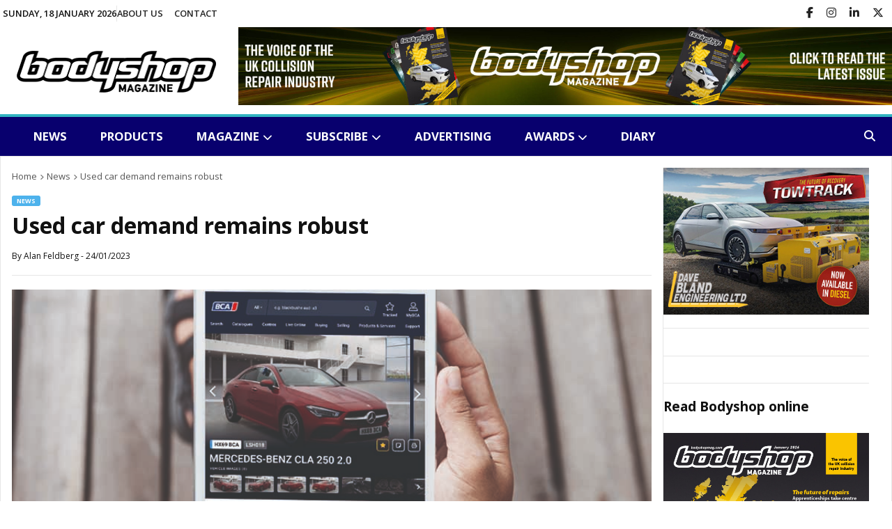

--- FILE ---
content_type: text/html; charset=UTF-8
request_url: https://www.bodyshopmag.com/2023/news/used-car-demand-remains-robust/
body_size: 16929
content:

<!DOCTYPE html>
<html dir="ltr" lang="en-GB" prefix="og: https://ogp.me/ns#">
<head>
    <meta charset="UTF-8">
    <meta http-equiv="cache-control" content="no-cache">
    <meta http-equiv="X-UA-Compatible" content="IE=edge,chrome=1">
    <meta name="viewport" content="width=device-width,initial-scale=1">
    <title>Used car demand remains robust</title>
	<style>img:is([sizes="auto" i], [sizes^="auto," i]) { contain-intrinsic-size: 3000px 1500px }</style>
	
		<!-- All in One SEO 4.9.3 - aioseo.com -->
	<meta name="description" content="Used car demand remained steady during December, although online remarketer BCA reported a definite lift in interest through the festive season as BCA. It found that values averaged £8,265 last month, down by £212 or 2.5% compared to November. Meanwhile, there continued to be particular pressure in the used EV market with some models seeing" />
	<meta name="robots" content="max-image-preview:large" />
	<meta name="author" content="Alan Feldberg"/>
	<link rel="canonical" href="https://www.bodyshopmag.com/2023/news/used-car-demand-remains-robust/" />
	<meta name="generator" content="All in One SEO (AIOSEO) 4.9.3" />
		<meta property="og:locale" content="en_GB" />
		<meta property="og:site_name" content="Bodyshop Magazine - The leading accident repair industry website" />
		<meta property="og:type" content="article" />
		<meta property="og:title" content="Used car demand remains robust" />
		<meta property="og:description" content="Used car demand remained steady during December, although online remarketer BCA reported a definite lift in interest through the festive season as BCA. It found that values averaged £8,265 last month, down by £212 or 2.5% compared to November. Meanwhile, there continued to be particular pressure in the used EV market with some models seeing" />
		<meta property="og:url" content="https://www.bodyshopmag.com/2023/news/used-car-demand-remains-robust/" />
		<meta property="og:image" content="https://www.bodyshopmag.com/wp-content/uploads/2022/10/BCA.jpg" />
		<meta property="og:image:secure_url" content="https://www.bodyshopmag.com/wp-content/uploads/2022/10/BCA.jpg" />
		<meta property="og:image:width" content="860" />
		<meta property="og:image:height" content="483" />
		<meta property="article:published_time" content="2023-01-24T09:43:09+00:00" />
		<meta property="article:modified_time" content="2023-01-23T14:44:43+00:00" />
		<meta property="article:publisher" content="https://www.facebook.com/pg/BodyshopMagazine/posts/" />
		<meta name="twitter:card" content="summary_large_image" />
		<meta name="twitter:site" content="@bodyshopmag" />
		<meta name="twitter:title" content="Used car demand remains robust" />
		<meta name="twitter:description" content="Used car demand remained steady during December, although online remarketer BCA reported a definite lift in interest through the festive season as BCA. It found that values averaged £8,265 last month, down by £212 or 2.5% compared to November. Meanwhile, there continued to be particular pressure in the used EV market with some models seeing" />
		<meta name="twitter:creator" content="@bodyshopmag" />
		<meta name="twitter:image" content="https://www.bodyshopmag.com/wp-content/uploads/2022/10/BCA.jpg" />
		<script type="application/ld+json" class="aioseo-schema">
			{"@context":"https:\/\/schema.org","@graph":[{"@type":"BlogPosting","@id":"https:\/\/www.bodyshopmag.com\/2023\/news\/used-car-demand-remains-robust\/#blogposting","name":"Used car demand remains robust","headline":"Used car demand remains robust","author":{"@id":"https:\/\/www.bodyshopmag.com\/author\/alan-feldberg\/#author"},"publisher":{"@id":"https:\/\/www.bodyshopmag.com\/#organization"},"image":{"@type":"ImageObject","url":"https:\/\/www.bodyshopmag.com\/wp-content\/uploads\/2022\/10\/BCA.jpg","width":860,"height":483},"datePublished":"2023-01-24T09:43:09+00:00","dateModified":"2023-01-23T14:44:43+00:00","inLanguage":"en-GB","mainEntityOfPage":{"@id":"https:\/\/www.bodyshopmag.com\/2023\/news\/used-car-demand-remains-robust\/#webpage"},"isPartOf":{"@id":"https:\/\/www.bodyshopmag.com\/2023\/news\/used-car-demand-remains-robust\/#webpage"},"articleSection":"News, BCA, car prices, EVs, online sales, used cars"},{"@type":"BreadcrumbList","@id":"https:\/\/www.bodyshopmag.com\/2023\/news\/used-car-demand-remains-robust\/#breadcrumblist","itemListElement":[{"@type":"ListItem","@id":"https:\/\/www.bodyshopmag.com#listItem","position":1,"name":"Home","item":"https:\/\/www.bodyshopmag.com","nextItem":{"@type":"ListItem","@id":"https:\/\/www.bodyshopmag.com\/category\/news\/#listItem","name":"News"}},{"@type":"ListItem","@id":"https:\/\/www.bodyshopmag.com\/category\/news\/#listItem","position":2,"name":"News","item":"https:\/\/www.bodyshopmag.com\/category\/news\/","nextItem":{"@type":"ListItem","@id":"https:\/\/www.bodyshopmag.com\/2023\/news\/used-car-demand-remains-robust\/#listItem","name":"Used car demand remains robust"},"previousItem":{"@type":"ListItem","@id":"https:\/\/www.bodyshopmag.com#listItem","name":"Home"}},{"@type":"ListItem","@id":"https:\/\/www.bodyshopmag.com\/2023\/news\/used-car-demand-remains-robust\/#listItem","position":3,"name":"Used car demand remains robust","previousItem":{"@type":"ListItem","@id":"https:\/\/www.bodyshopmag.com\/category\/news\/#listItem","name":"News"}}]},{"@type":"Organization","@id":"https:\/\/www.bodyshopmag.com\/#organization","name":"Bodyshop Magazine","description":"The leading accident repair industry website","url":"https:\/\/www.bodyshopmag.com\/","telephone":"+441296642800","logo":{"@type":"ImageObject","url":"https:\/\/www.bodyshopmag.com\/wp-content\/uploads\/2022\/04\/bodyshop-schema-logo-01.png","@id":"https:\/\/www.bodyshopmag.com\/2023\/news\/used-car-demand-remains-robust\/#organizationLogo","width":798,"height":273},"image":{"@id":"https:\/\/www.bodyshopmag.com\/2023\/news\/used-car-demand-remains-robust\/#organizationLogo"},"sameAs":["https:\/\/www.facebook.com\/pg\/BodyshopMagazine\/posts\/","https:\/\/twitter.com\/bodyshopmag","https:\/\/www.instagram.com\/bodyshopmag\/","https:\/\/www.youtube.com\/channel\/UC-UX3BTPoc-ZYkdFazuyNSg","https:\/\/www.linkedin.com\/company\/bodyshopmag\/"]},{"@type":"Person","@id":"https:\/\/www.bodyshopmag.com\/author\/alan-feldberg\/#author","url":"https:\/\/www.bodyshopmag.com\/author\/alan-feldberg\/","name":"Alan Feldberg","image":{"@type":"ImageObject","@id":"https:\/\/www.bodyshopmag.com\/2023\/news\/used-car-demand-remains-robust\/#authorImage","url":"https:\/\/secure.gravatar.com\/avatar\/2067f4033c23a57543ad9e95805596787703f3050b4ad0b65854fab3438a1a16?s=96&d=mm&r=g","width":96,"height":96,"caption":"Alan Feldberg"}},{"@type":"WebPage","@id":"https:\/\/www.bodyshopmag.com\/2023\/news\/used-car-demand-remains-robust\/#webpage","url":"https:\/\/www.bodyshopmag.com\/2023\/news\/used-car-demand-remains-robust\/","name":"Used car demand remains robust","description":"Used car demand remained steady during December, although online remarketer BCA reported a definite lift in interest through the festive season as BCA. It found that values averaged \u00a38,265 last month, down by \u00a3212 or 2.5% compared to November. Meanwhile, there continued to be particular pressure in the used EV market with some models seeing","inLanguage":"en-GB","isPartOf":{"@id":"https:\/\/www.bodyshopmag.com\/#website"},"breadcrumb":{"@id":"https:\/\/www.bodyshopmag.com\/2023\/news\/used-car-demand-remains-robust\/#breadcrumblist"},"author":{"@id":"https:\/\/www.bodyshopmag.com\/author\/alan-feldberg\/#author"},"creator":{"@id":"https:\/\/www.bodyshopmag.com\/author\/alan-feldberg\/#author"},"image":{"@type":"ImageObject","url":"https:\/\/www.bodyshopmag.com\/wp-content\/uploads\/2022\/10\/BCA.jpg","@id":"https:\/\/www.bodyshopmag.com\/2023\/news\/used-car-demand-remains-robust\/#mainImage","width":860,"height":483},"primaryImageOfPage":{"@id":"https:\/\/www.bodyshopmag.com\/2023\/news\/used-car-demand-remains-robust\/#mainImage"},"datePublished":"2023-01-24T09:43:09+00:00","dateModified":"2023-01-23T14:44:43+00:00"},{"@type":"WebSite","@id":"https:\/\/www.bodyshopmag.com\/#website","url":"https:\/\/www.bodyshopmag.com\/","name":"Bodyshop Magazine","description":"The leading accident repair industry website","inLanguage":"en-GB","publisher":{"@id":"https:\/\/www.bodyshopmag.com\/#organization"}}]}
		</script>
		<!-- All in One SEO -->

<link rel='dns-prefetch' href='//static.addtoany.com' />
<link rel="alternate" type="application/rss+xml" title="Bodyshop Magazine &raquo; Feed" href="https://www.bodyshopmag.com/feed/" />
<link rel="alternate" type="application/rss+xml" title="Bodyshop Magazine &raquo; Comments Feed" href="https://www.bodyshopmag.com/comments/feed/" />
<link rel="alternate" type="text/calendar" title="Bodyshop Magazine &raquo; iCal Feed" href="https://www.bodyshopmag.com/events-diary/?ical=1" />
<script type="text/javascript">
/* <![CDATA[ */
window._wpemojiSettings = {"baseUrl":"https:\/\/s.w.org\/images\/core\/emoji\/16.0.1\/72x72\/","ext":".png","svgUrl":"https:\/\/s.w.org\/images\/core\/emoji\/16.0.1\/svg\/","svgExt":".svg","source":{"concatemoji":"https:\/\/www.bodyshopmag.com\/wp-includes\/js\/wp-emoji-release.min.js?ver=6.8.3"}};
/*! This file is auto-generated */
!function(s,n){var o,i,e;function c(e){try{var t={supportTests:e,timestamp:(new Date).valueOf()};sessionStorage.setItem(o,JSON.stringify(t))}catch(e){}}function p(e,t,n){e.clearRect(0,0,e.canvas.width,e.canvas.height),e.fillText(t,0,0);var t=new Uint32Array(e.getImageData(0,0,e.canvas.width,e.canvas.height).data),a=(e.clearRect(0,0,e.canvas.width,e.canvas.height),e.fillText(n,0,0),new Uint32Array(e.getImageData(0,0,e.canvas.width,e.canvas.height).data));return t.every(function(e,t){return e===a[t]})}function u(e,t){e.clearRect(0,0,e.canvas.width,e.canvas.height),e.fillText(t,0,0);for(var n=e.getImageData(16,16,1,1),a=0;a<n.data.length;a++)if(0!==n.data[a])return!1;return!0}function f(e,t,n,a){switch(t){case"flag":return n(e,"\ud83c\udff3\ufe0f\u200d\u26a7\ufe0f","\ud83c\udff3\ufe0f\u200b\u26a7\ufe0f")?!1:!n(e,"\ud83c\udde8\ud83c\uddf6","\ud83c\udde8\u200b\ud83c\uddf6")&&!n(e,"\ud83c\udff4\udb40\udc67\udb40\udc62\udb40\udc65\udb40\udc6e\udb40\udc67\udb40\udc7f","\ud83c\udff4\u200b\udb40\udc67\u200b\udb40\udc62\u200b\udb40\udc65\u200b\udb40\udc6e\u200b\udb40\udc67\u200b\udb40\udc7f");case"emoji":return!a(e,"\ud83e\udedf")}return!1}function g(e,t,n,a){var r="undefined"!=typeof WorkerGlobalScope&&self instanceof WorkerGlobalScope?new OffscreenCanvas(300,150):s.createElement("canvas"),o=r.getContext("2d",{willReadFrequently:!0}),i=(o.textBaseline="top",o.font="600 32px Arial",{});return e.forEach(function(e){i[e]=t(o,e,n,a)}),i}function t(e){var t=s.createElement("script");t.src=e,t.defer=!0,s.head.appendChild(t)}"undefined"!=typeof Promise&&(o="wpEmojiSettingsSupports",i=["flag","emoji"],n.supports={everything:!0,everythingExceptFlag:!0},e=new Promise(function(e){s.addEventListener("DOMContentLoaded",e,{once:!0})}),new Promise(function(t){var n=function(){try{var e=JSON.parse(sessionStorage.getItem(o));if("object"==typeof e&&"number"==typeof e.timestamp&&(new Date).valueOf()<e.timestamp+604800&&"object"==typeof e.supportTests)return e.supportTests}catch(e){}return null}();if(!n){if("undefined"!=typeof Worker&&"undefined"!=typeof OffscreenCanvas&&"undefined"!=typeof URL&&URL.createObjectURL&&"undefined"!=typeof Blob)try{var e="postMessage("+g.toString()+"("+[JSON.stringify(i),f.toString(),p.toString(),u.toString()].join(",")+"));",a=new Blob([e],{type:"text/javascript"}),r=new Worker(URL.createObjectURL(a),{name:"wpTestEmojiSupports"});return void(r.onmessage=function(e){c(n=e.data),r.terminate(),t(n)})}catch(e){}c(n=g(i,f,p,u))}t(n)}).then(function(e){for(var t in e)n.supports[t]=e[t],n.supports.everything=n.supports.everything&&n.supports[t],"flag"!==t&&(n.supports.everythingExceptFlag=n.supports.everythingExceptFlag&&n.supports[t]);n.supports.everythingExceptFlag=n.supports.everythingExceptFlag&&!n.supports.flag,n.DOMReady=!1,n.readyCallback=function(){n.DOMReady=!0}}).then(function(){return e}).then(function(){var e;n.supports.everything||(n.readyCallback(),(e=n.source||{}).concatemoji?t(e.concatemoji):e.wpemoji&&e.twemoji&&(t(e.twemoji),t(e.wpemoji)))}))}((window,document),window._wpemojiSettings);
/* ]]> */
</script>
<style id='wp-emoji-styles-inline-css' type='text/css'>

	img.wp-smiley, img.emoji {
		display: inline !important;
		border: none !important;
		box-shadow: none !important;
		height: 1em !important;
		width: 1em !important;
		margin: 0 0.07em !important;
		vertical-align: -0.1em !important;
		background: none !important;
		padding: 0 !important;
	}
</style>
<link rel='stylesheet' id='wp-block-library-css' href='https://www.bodyshopmag.com/wp-includes/css/dist/block-library/style.min.css?ver=6.8.3' type='text/css' media='all' />
<style id='classic-theme-styles-inline-css' type='text/css'>
/*! This file is auto-generated */
.wp-block-button__link{color:#fff;background-color:#32373c;border-radius:9999px;box-shadow:none;text-decoration:none;padding:calc(.667em + 2px) calc(1.333em + 2px);font-size:1.125em}.wp-block-file__button{background:#32373c;color:#fff;text-decoration:none}
</style>
<link rel='stylesheet' id='aioseo/css/src/vue/standalone/blocks/table-of-contents/global.scss-css' href='https://www.bodyshopmag.com/wp-content/plugins/all-in-one-seo-pack/dist/Lite/assets/css/table-of-contents/global.e90f6d47.css?ver=4.9.3' type='text/css' media='all' />
<style id='global-styles-inline-css' type='text/css'>
:root{--wp--preset--aspect-ratio--square: 1;--wp--preset--aspect-ratio--4-3: 4/3;--wp--preset--aspect-ratio--3-4: 3/4;--wp--preset--aspect-ratio--3-2: 3/2;--wp--preset--aspect-ratio--2-3: 2/3;--wp--preset--aspect-ratio--16-9: 16/9;--wp--preset--aspect-ratio--9-16: 9/16;--wp--preset--color--black: #000000;--wp--preset--color--cyan-bluish-gray: #abb8c3;--wp--preset--color--white: #ffffff;--wp--preset--color--pale-pink: #f78da7;--wp--preset--color--vivid-red: #cf2e2e;--wp--preset--color--luminous-vivid-orange: #ff6900;--wp--preset--color--luminous-vivid-amber: #fcb900;--wp--preset--color--light-green-cyan: #7bdcb5;--wp--preset--color--vivid-green-cyan: #00d084;--wp--preset--color--pale-cyan-blue: #8ed1fc;--wp--preset--color--vivid-cyan-blue: #0693e3;--wp--preset--color--vivid-purple: #9b51e0;--wp--preset--gradient--vivid-cyan-blue-to-vivid-purple: linear-gradient(135deg,rgba(6,147,227,1) 0%,rgb(155,81,224) 100%);--wp--preset--gradient--light-green-cyan-to-vivid-green-cyan: linear-gradient(135deg,rgb(122,220,180) 0%,rgb(0,208,130) 100%);--wp--preset--gradient--luminous-vivid-amber-to-luminous-vivid-orange: linear-gradient(135deg,rgba(252,185,0,1) 0%,rgba(255,105,0,1) 100%);--wp--preset--gradient--luminous-vivid-orange-to-vivid-red: linear-gradient(135deg,rgba(255,105,0,1) 0%,rgb(207,46,46) 100%);--wp--preset--gradient--very-light-gray-to-cyan-bluish-gray: linear-gradient(135deg,rgb(238,238,238) 0%,rgb(169,184,195) 100%);--wp--preset--gradient--cool-to-warm-spectrum: linear-gradient(135deg,rgb(74,234,220) 0%,rgb(151,120,209) 20%,rgb(207,42,186) 40%,rgb(238,44,130) 60%,rgb(251,105,98) 80%,rgb(254,248,76) 100%);--wp--preset--gradient--blush-light-purple: linear-gradient(135deg,rgb(255,206,236) 0%,rgb(152,150,240) 100%);--wp--preset--gradient--blush-bordeaux: linear-gradient(135deg,rgb(254,205,165) 0%,rgb(254,45,45) 50%,rgb(107,0,62) 100%);--wp--preset--gradient--luminous-dusk: linear-gradient(135deg,rgb(255,203,112) 0%,rgb(199,81,192) 50%,rgb(65,88,208) 100%);--wp--preset--gradient--pale-ocean: linear-gradient(135deg,rgb(255,245,203) 0%,rgb(182,227,212) 50%,rgb(51,167,181) 100%);--wp--preset--gradient--electric-grass: linear-gradient(135deg,rgb(202,248,128) 0%,rgb(113,206,126) 100%);--wp--preset--gradient--midnight: linear-gradient(135deg,rgb(2,3,129) 0%,rgb(40,116,252) 100%);--wp--preset--font-size--small: 13px;--wp--preset--font-size--medium: 20px;--wp--preset--font-size--large: 36px;--wp--preset--font-size--x-large: 42px;--wp--preset--spacing--20: 0.44rem;--wp--preset--spacing--30: 0.67rem;--wp--preset--spacing--40: 1rem;--wp--preset--spacing--50: 1.5rem;--wp--preset--spacing--60: 2.25rem;--wp--preset--spacing--70: 3.38rem;--wp--preset--spacing--80: 5.06rem;--wp--preset--shadow--natural: 6px 6px 9px rgba(0, 0, 0, 0.2);--wp--preset--shadow--deep: 12px 12px 50px rgba(0, 0, 0, 0.4);--wp--preset--shadow--sharp: 6px 6px 0px rgba(0, 0, 0, 0.2);--wp--preset--shadow--outlined: 6px 6px 0px -3px rgba(255, 255, 255, 1), 6px 6px rgba(0, 0, 0, 1);--wp--preset--shadow--crisp: 6px 6px 0px rgba(0, 0, 0, 1);}:where(.is-layout-flex){gap: 0.5em;}:where(.is-layout-grid){gap: 0.5em;}body .is-layout-flex{display: flex;}.is-layout-flex{flex-wrap: wrap;align-items: center;}.is-layout-flex > :is(*, div){margin: 0;}body .is-layout-grid{display: grid;}.is-layout-grid > :is(*, div){margin: 0;}:where(.wp-block-columns.is-layout-flex){gap: 2em;}:where(.wp-block-columns.is-layout-grid){gap: 2em;}:where(.wp-block-post-template.is-layout-flex){gap: 1.25em;}:where(.wp-block-post-template.is-layout-grid){gap: 1.25em;}.has-black-color{color: var(--wp--preset--color--black) !important;}.has-cyan-bluish-gray-color{color: var(--wp--preset--color--cyan-bluish-gray) !important;}.has-white-color{color: var(--wp--preset--color--white) !important;}.has-pale-pink-color{color: var(--wp--preset--color--pale-pink) !important;}.has-vivid-red-color{color: var(--wp--preset--color--vivid-red) !important;}.has-luminous-vivid-orange-color{color: var(--wp--preset--color--luminous-vivid-orange) !important;}.has-luminous-vivid-amber-color{color: var(--wp--preset--color--luminous-vivid-amber) !important;}.has-light-green-cyan-color{color: var(--wp--preset--color--light-green-cyan) !important;}.has-vivid-green-cyan-color{color: var(--wp--preset--color--vivid-green-cyan) !important;}.has-pale-cyan-blue-color{color: var(--wp--preset--color--pale-cyan-blue) !important;}.has-vivid-cyan-blue-color{color: var(--wp--preset--color--vivid-cyan-blue) !important;}.has-vivid-purple-color{color: var(--wp--preset--color--vivid-purple) !important;}.has-black-background-color{background-color: var(--wp--preset--color--black) !important;}.has-cyan-bluish-gray-background-color{background-color: var(--wp--preset--color--cyan-bluish-gray) !important;}.has-white-background-color{background-color: var(--wp--preset--color--white) !important;}.has-pale-pink-background-color{background-color: var(--wp--preset--color--pale-pink) !important;}.has-vivid-red-background-color{background-color: var(--wp--preset--color--vivid-red) !important;}.has-luminous-vivid-orange-background-color{background-color: var(--wp--preset--color--luminous-vivid-orange) !important;}.has-luminous-vivid-amber-background-color{background-color: var(--wp--preset--color--luminous-vivid-amber) !important;}.has-light-green-cyan-background-color{background-color: var(--wp--preset--color--light-green-cyan) !important;}.has-vivid-green-cyan-background-color{background-color: var(--wp--preset--color--vivid-green-cyan) !important;}.has-pale-cyan-blue-background-color{background-color: var(--wp--preset--color--pale-cyan-blue) !important;}.has-vivid-cyan-blue-background-color{background-color: var(--wp--preset--color--vivid-cyan-blue) !important;}.has-vivid-purple-background-color{background-color: var(--wp--preset--color--vivid-purple) !important;}.has-black-border-color{border-color: var(--wp--preset--color--black) !important;}.has-cyan-bluish-gray-border-color{border-color: var(--wp--preset--color--cyan-bluish-gray) !important;}.has-white-border-color{border-color: var(--wp--preset--color--white) !important;}.has-pale-pink-border-color{border-color: var(--wp--preset--color--pale-pink) !important;}.has-vivid-red-border-color{border-color: var(--wp--preset--color--vivid-red) !important;}.has-luminous-vivid-orange-border-color{border-color: var(--wp--preset--color--luminous-vivid-orange) !important;}.has-luminous-vivid-amber-border-color{border-color: var(--wp--preset--color--luminous-vivid-amber) !important;}.has-light-green-cyan-border-color{border-color: var(--wp--preset--color--light-green-cyan) !important;}.has-vivid-green-cyan-border-color{border-color: var(--wp--preset--color--vivid-green-cyan) !important;}.has-pale-cyan-blue-border-color{border-color: var(--wp--preset--color--pale-cyan-blue) !important;}.has-vivid-cyan-blue-border-color{border-color: var(--wp--preset--color--vivid-cyan-blue) !important;}.has-vivid-purple-border-color{border-color: var(--wp--preset--color--vivid-purple) !important;}.has-vivid-cyan-blue-to-vivid-purple-gradient-background{background: var(--wp--preset--gradient--vivid-cyan-blue-to-vivid-purple) !important;}.has-light-green-cyan-to-vivid-green-cyan-gradient-background{background: var(--wp--preset--gradient--light-green-cyan-to-vivid-green-cyan) !important;}.has-luminous-vivid-amber-to-luminous-vivid-orange-gradient-background{background: var(--wp--preset--gradient--luminous-vivid-amber-to-luminous-vivid-orange) !important;}.has-luminous-vivid-orange-to-vivid-red-gradient-background{background: var(--wp--preset--gradient--luminous-vivid-orange-to-vivid-red) !important;}.has-very-light-gray-to-cyan-bluish-gray-gradient-background{background: var(--wp--preset--gradient--very-light-gray-to-cyan-bluish-gray) !important;}.has-cool-to-warm-spectrum-gradient-background{background: var(--wp--preset--gradient--cool-to-warm-spectrum) !important;}.has-blush-light-purple-gradient-background{background: var(--wp--preset--gradient--blush-light-purple) !important;}.has-blush-bordeaux-gradient-background{background: var(--wp--preset--gradient--blush-bordeaux) !important;}.has-luminous-dusk-gradient-background{background: var(--wp--preset--gradient--luminous-dusk) !important;}.has-pale-ocean-gradient-background{background: var(--wp--preset--gradient--pale-ocean) !important;}.has-electric-grass-gradient-background{background: var(--wp--preset--gradient--electric-grass) !important;}.has-midnight-gradient-background{background: var(--wp--preset--gradient--midnight) !important;}.has-small-font-size{font-size: var(--wp--preset--font-size--small) !important;}.has-medium-font-size{font-size: var(--wp--preset--font-size--medium) !important;}.has-large-font-size{font-size: var(--wp--preset--font-size--large) !important;}.has-x-large-font-size{font-size: var(--wp--preset--font-size--x-large) !important;}
:where(.wp-block-post-template.is-layout-flex){gap: 1.25em;}:where(.wp-block-post-template.is-layout-grid){gap: 1.25em;}
:where(.wp-block-columns.is-layout-flex){gap: 2em;}:where(.wp-block-columns.is-layout-grid){gap: 2em;}
:root :where(.wp-block-pullquote){font-size: 1.5em;line-height: 1.6;}
</style>
<link rel='stylesheet' id='wpos-slick-style-css' href='https://www.bodyshopmag.com/wp-content/plugins/wp-responsive-recent-post-slider/assets/css/slick.css?ver=9.2.5.1' type='text/css' media='all' />
<link rel='stylesheet' id='wppsac-public-style-css' href='https://www.bodyshopmag.com/wp-content/plugins/wp-responsive-recent-post-slider/assets/css/recent-post-style.css?ver=9.2.5.1' type='text/css' media='all' />
<link rel='stylesheet' id='style-css' href='https://www.bodyshopmag.com/wp-content/themes/paper/style.css?ver=522956769' type='text/css' media='all' />
<link rel='stylesheet' id='addtoany-css' href='https://www.bodyshopmag.com/wp-content/plugins/add-to-any/addtoany.min.css?ver=1.16' type='text/css' media='all' />
<script type="text/javascript" src="https://www.bodyshopmag.com/wp-includes/js/jquery/jquery.min.js?ver=3.7.1" id="jquery-core-js"></script>
<script type="text/javascript" src="https://www.bodyshopmag.com/wp-includes/js/jquery/jquery-migrate.min.js?ver=3.4.1" id="jquery-migrate-js"></script>
<script type="text/javascript" id="stripe_nfpluginsettings-js-extra">
/* <![CDATA[ */
var stripe_nfpluginsettings = {"clearLogRestUrl":"https:\/\/www.bodyshopmag.com\/wp-json\/ninja-forms-stripe\/v1\/debug-log\/delete-all","clearLogButtonId":"stripe_clear_debug_logger","downloadLogRestUrl":"https:\/\/www.bodyshopmag.com\/wp-json\/ninja-forms-stripe\/v1\/debug-log\/get-all","downloadLogButtonId":"stripe_download_debug_logger","_wpnonce":"db7f3ef45d"};
/* ]]> */
</script>
<script type="text/javascript" src="https://www.bodyshopmag.com/wp-content/plugins/ninja-forms-stripe/assets/js/nfpluginsettings.js?ver=3.2.8" id="stripe_nfpluginsettings-js"></script>
<script type="text/javascript" id="addtoany-core-js-before">
/* <![CDATA[ */
window.a2a_config=window.a2a_config||{};a2a_config.callbacks=[];a2a_config.overlays=[];a2a_config.templates={};a2a_localize = {
	Share: "Share",
	Save: "Save",
	Subscribe: "Subscribe",
	Email: "Email",
	Bookmark: "Bookmark",
	ShowAll: "Show All",
	ShowLess: "Show less",
	FindServices: "Find service(s)",
	FindAnyServiceToAddTo: "Instantly find any service to add to",
	PoweredBy: "Powered by",
	ShareViaEmail: "Share via email",
	SubscribeViaEmail: "Subscribe via email",
	BookmarkInYourBrowser: "Bookmark in your browser",
	BookmarkInstructions: "Press Ctrl+D or \u2318+D to bookmark this page",
	AddToYourFavorites: "Add to your favourites",
	SendFromWebOrProgram: "Send from any email address or email program",
	EmailProgram: "Email program",
	More: "More&#8230;",
	ThanksForSharing: "Thanks for sharing!",
	ThanksForFollowing: "Thanks for following!"
};
/* ]]> */
</script>
<script type="text/javascript" defer src="https://static.addtoany.com/menu/page.js" id="addtoany-core-js"></script>
<script type="text/javascript" defer src="https://www.bodyshopmag.com/wp-content/plugins/add-to-any/addtoany.min.js?ver=1.1" id="addtoany-jquery-js"></script>
<script type="text/javascript" src="https://www.bodyshopmag.com/wp-content/themes/paper/js/site.js?ver=1137175382" id="script-js-js"></script>
<script></script><link rel="https://api.w.org/" href="https://www.bodyshopmag.com/wp-json/" /><link rel="alternate" title="JSON" type="application/json" href="https://www.bodyshopmag.com/wp-json/wp/v2/posts/41910" /><link rel="EditURI" type="application/rsd+xml" title="RSD" href="https://www.bodyshopmag.com/xmlrpc.php?rsd" />
<meta name="generator" content="WordPress 6.8.3" />
<link rel='shortlink' href='https://www.bodyshopmag.com/?p=41910' />
<link rel="alternate" title="oEmbed (JSON)" type="application/json+oembed" href="https://www.bodyshopmag.com/wp-json/oembed/1.0/embed?url=https%3A%2F%2Fwww.bodyshopmag.com%2F2023%2Fnews%2Fused-car-demand-remains-robust%2F" />
<link rel="alternate" title="oEmbed (XML)" type="text/xml+oembed" href="https://www.bodyshopmag.com/wp-json/oembed/1.0/embed?url=https%3A%2F%2Fwww.bodyshopmag.com%2F2023%2Fnews%2Fused-car-demand-remains-robust%2F&#038;format=xml" />

<!-- This site is using AdRotate v5.17.2 to display their advertisements - https://ajdg.solutions/ -->
<!-- AdRotate CSS -->
<style type="text/css" media="screen">
	.g { margin:0px; padding:0px; overflow:hidden; line-height:1; zoom:1; }
	.g img { height:auto; }
	.g-col { position:relative; float:left; }
	.g-col:first-child { margin-left: 0; }
	.g-col:last-child { margin-right: 0; }
	.g-1 { margin:0px 0px 0px 0px;width:100%; max-width:313px; height:100%; max-height:129px; }
	.g-2 { margin:0px 0px 0px 0px;width:100%; max-width:313px; height:100%; max-height:129px; }
	.g-4 { margin:0px 0px 0px 0px;width:100%; max-width:313px; height:100%; max-height:129px; }
	.g-5 { margin:0px 0px 0px 0px;width:100%; max-width:313px; height:100%; max-height:129px; }
	.g-6 { margin:0px 0px 0px 0px;width:100%; max-width:313px; height:100%; max-height:129px; }
	.g-7 { margin:0px 0px 0px 0px;width:100%; max-width:313px; height:100%; max-height:129px; }
	.g-8 { min-width:0px; max-width:3000px; }
	.b-8 { margin:0px 0px 0px 0px; }
	.g-9 { margin:0px 0px 0px 0px;width:100%; max-width:313px; height:100%; max-height:125px; }
	.g-10 { margin:0px 0px 0px 0px;width:100%; max-width:313px; height:100%; max-height:125px; }
	.g-11 { margin:0px;  width:100%; max-width:313px; height:100%; max-height:313px; }
	.g-12 { margin:0px;  width:100%; max-width:1230px; height:100%; max-height:292px; }
	.g-20 { margin:0px;  width:100%; max-width:950px; height:100%; max-height:117px; }
	.g-21 { margin:0px;  width:100%; max-width:917px; height:100%; max-height:112px; }
	.g-22 { margin:0px;  width:100%; max-width:917px; height:100%; max-height:112px; }
	.g-23 { margin:0px;  width:100%; max-width:917px; height:100%; max-height:112px; }
	.g-24 { margin:0px;  width:100%; max-width:950px; height:100%; max-height:117px; }
	.g-25 { margin:0px;  width:100%; max-width:950px; height:100%; max-height:117px; }
	.g-26 { margin:0px;  width:100%; max-width:917px; height:100%; max-height:112px; }
	.g-27 { margin:0px;  width:100%; max-width:917px; height:100%; max-height:112px; }
	.g-28 { margin:0px;  width:100%; max-width:917px; height:100%; max-height:112px; }
	.g-29 { margin:0px;  width:100%; max-width:917px; height:100%; max-height:117px; }
	.g-30 { margin:0px;  width:100%; max-width:300px; height:100%; max-height:250px; }
	.g-31 { margin:0px;  width:100%; max-width:300px; height:100%; max-height:250px; }
	.g-32 { margin:0px;  width:100%; max-width:300px; height:100%; max-height:250px; }
	.g-33 { margin:0px;  width:100%; max-width:300px; height:100%; max-height:250px; }
	.g-34 { margin:0px;  width:100%; max-width:300px; height:100%; max-height:250px; }
	@media only screen and (max-width: 480px) {
		.g-col, .g-dyn, .g-single { width:100%; margin-left:0; margin-right:0; }
	}
</style>
<!-- /AdRotate CSS -->

<meta name="tec-api-version" content="v1"><meta name="tec-api-origin" content="https://www.bodyshopmag.com"><link rel="alternate" href="https://www.bodyshopmag.com/wp-json/tribe/events/v1/" /><meta name="generator" content="Powered by WPBakery Page Builder - drag and drop page builder for WordPress."/>
<link rel="icon" href="https://www.bodyshopmag.com/wp-content/uploads/2025/04/cropped-1743781571114-32x32.png" sizes="32x32" />
<link rel="icon" href="https://www.bodyshopmag.com/wp-content/uploads/2025/04/cropped-1743781571114-192x192.png" sizes="192x192" />
<link rel="apple-touch-icon" href="https://www.bodyshopmag.com/wp-content/uploads/2025/04/cropped-1743781571114-180x180.png" />
<meta name="msapplication-TileImage" content="https://www.bodyshopmag.com/wp-content/uploads/2025/04/cropped-1743781571114-270x270.png" />
		<style type="text/css" id="wp-custom-css">
			.tribe-common--breakpoint-medium.tribe-common .tribe-common-l-container, .tribe-common .tribe-common-l-container {
    padding-left: 0;
    padding-right: 0;
	  padding-top: 0;
}

.widget-area img {height:auto;}

.single .news-content a, .page .news-content a, .page .page-content .wpb_wrapper p a, .page-content a {color: #1ec8d5!important;}		</style>
		<noscript><style> .wpb_animate_when_almost_visible { opacity: 1; }</style></noscript>    <link rel="preconnect" href="https://fonts.googleapis.com">
    <link rel="preconnect" href="https://fonts.gstatic.com" crossorigin>
    <link href="https://fonts.googleapis.com/css2?family=Open+Sans:wght@300..800&display=swap" rel="stylesheet">
    <link rel="stylesheet" href="https://cdnjs.cloudflare.com/ajax/libs/font-awesome/6.5.1/css/all.min.css" integrity="sha512-DTOQO9RWCH3ppGqcWaEA1BIZOC6xxalwEsw9c2QQeAIftl+Vegovlnee1c9QX4TctnWMn13TZye+giMm8e2LwA==" crossorigin="anonymous" referrerpolicy="no-referrer" />
    <link href="https://www.bodyshopmag.com/wp-content/themes/paper/images/favicon.png" rel="shortcut icon">
    <link href="https://www.bodyshopmag.com/wp-content/uploads/2015/10/cropped-bodyshop-b.png" rel="shortcut icon">
    <script src="https://code.jquery.com/jquery-3.6.0.min.js" integrity="sha256-/xUj+3OJU5yExlq6GSYGSHk7tPXikynS7ogEvDej/m4=" crossorigin="anonymous"></script>
    <script src="https://code.jquery.com/jquery-migrate-3.3.2.min.js" integrity="sha256-Ap4KLoCf1rXb52q+i3p0k2vjBsmownyBTE1EqlRiMwA=" crossorigin="anonymous"></script>

<!-- Google tag (gtag.js) -->
<script async src="https://www.googletagmanager.com/gtag/js?id=G-470F1N5YP4"></script>
<script>
  window.dataLayer = window.dataLayer || [];
  function gtag(){dataLayer.push(arguments);}
  gtag('js', new Date());
  gtag('config', 'G-470F1N5YP4');
</script>

</head>
<body class="wp-singular post-template-default single single-post postid-41910 single-format-standard wp-embed-responsive wp-theme-paper tribe-no-js page-template-paper wpb-js-composer js-comp-ver-8.5 vc_responsive">

<div id="site" class="site">

    <div class="top-bar">
        <div class="inner">

            <div class="top-date">
                Sunday, 18 January 2026            </div>

            <div class="top-divider"></div>

            <div class="top-menu">
                <ul id="menu-top-menu" class="menu"><li id="menu-item-48142" class="menu-item menu-item-type-post_type menu-item-object-page menu-item-48142"><a href="https://www.bodyshopmag.com/bodyshop-magazine/">About us</a></li>
<li id="menu-item-48141" class="menu-item menu-item-type-post_type menu-item-object-page menu-item-48141"><a href="https://www.bodyshopmag.com/contact/">Contact</a></li>
</ul>            </div>

            <div class="top-social">
                <ul>
                    <li class="facebook"><a href="https://www.facebook.com/BodyshopMagazine/" title="Follow us on Facebook" target="_blank"><i class="fab fa-facebook-f"></i></a></li>
                    <li class="instagram"><a href="https://www.instagram.com/bodyshopmag/" title="Follow us on Instagram" target="_blank"><i class="fab fa-instagram"></i></a></li>
                    <li class="linkedin"><a href="https://www.linkedin.com/company/bodyshopmag/" title="Follow us on Linkedin" target="_blank"><i class="fab fa-linkedin-in"></i></a></li>
                    <li class="twitter"><a href="https://www.twitter.com/bodyshopmag/" title="Follow us on X" target="_blank"><i class="fab fa-x-twitter"></i></a></li>
                </ul>
            </div>

        </div>
    </div>

    <header id="masthead" class="site-header" role="banner">

        <div class="inner">

            <div class="header-main">
                <div class="site-branding">
                    <div class="site-logo">
                        <a class="logo-link" href="https://www.bodyshopmag.com/" rel="home"><img src="/wp-content/uploads/2024/02/bodyshop-logo-b-290x60-1.png" alt="Bodyshop Magazine" class="logo-img" /></a>
                    </div>
                </div>

                <div class="header-ad">
                    <div class="g g-24"><div class="g-dyn a-237 c-1"><a class="gofollow" data-track="MjM3LDI0LDE4MA==" href="http://edition.pagesuite-professional.co.uk/Launch.aspx?PBID=c01d81ba-a347-4f0a-9ff5-dacfc925f189" target="_blank"><img src="https://www.bodyshopmag.com/wp-content/uploads/2026/01/BSM_Banner_December_25_WEBSITE.jpg" /></a></div><div class="g-dyn a-235 c-2"><a class="gofollow" data-track="MjM1LDI0LDE4MA==" href="https://www.bodyshopmag.com/get-the-bodyshop-app/" target="_blank"><img src="https://www.bodyshopmag.com/wp-content/uploads/2024/12/BSM_APP_banner_DEC24_1600x192.jpg" /></a></div></div>                </div>

            </div>

            <a href="javascript:void(0)" id="toggle-menu" class="mobile-navicon"><i class="fa-solid fa-bars"></i></a>

            <nav class="main-navigation">

                <ul id="menu-main-menu" class="sf-menu sf-js-enabled"><li id="menu-item-9140" class="menu-item menu-item-type-taxonomy menu-item-object-category current-post-ancestor current-menu-parent current-post-parent menu-item-9140"><a href="https://www.bodyshopmag.com/category/news/">News</a></li>
<li id="menu-item-46779" class="menu-item menu-item-type-taxonomy menu-item-object-category menu-item-46779"><a href="https://www.bodyshopmag.com/category/products/">Products</a></li>
<li id="menu-item-50269" class="menu-item menu-item-type-post_type menu-item-object-page menu-item-has-children menu-item-50269"><a href="https://www.bodyshopmag.com/magazine/">Magazine</a>
<ul class="sub-menu">
	<li id="menu-item-20267" class="menu-item menu-item-type-custom menu-item-object-custom menu-item-has-children menu-item-20267"><a href="https://www.bodyshopmag.com/bodyshop-magazine-archive/bodyshop-magazine-archive-2025/">Magazine library</a>
	<ul class="sub-menu">
		<li id="menu-item-54489" class="menu-item menu-item-type-post_type menu-item-object-page menu-item-54489"><a href="https://www.bodyshopmag.com/bodyshop-magazine-archive/bodyshop-magazine-archive-2026/"><em>Bodyshop</em> 2026</a></li>
		<li id="menu-item-49893" class="menu-item menu-item-type-post_type menu-item-object-page menu-item-49893"><a href="https://www.bodyshopmag.com/bodyshop-magazine-archive/bodyshop-magazine-archive-2025/"><em>Bodyshop</em> 2025</a></li>
		<li id="menu-item-45595" class="menu-item menu-item-type-post_type menu-item-object-page menu-item-45595"><a href="https://www.bodyshopmag.com/bodyshop-magazine-archive/bodyshop-magazine-archive-2024/"><em>Bodyshop</em> 2024</a></li>
		<li id="menu-item-41688" class="menu-item menu-item-type-post_type menu-item-object-page menu-item-41688"><a href="https://www.bodyshopmag.com/bodyshop-magazine-archive/bodyshop-magazine-archive-2023/"><em>Bodyshop</em> 2023</a></li>
		<li id="menu-item-37716" class="menu-item menu-item-type-post_type menu-item-object-page menu-item-37716"><a href="https://www.bodyshopmag.com/bodyshop-magazine-archive/bodyshop-magazine-archive-2022/"><em>Bodyshop</em> 2022</a></li>
		<li id="menu-item-34020" class="menu-item menu-item-type-post_type menu-item-object-page menu-item-34020"><a href="https://www.bodyshopmag.com/bodyshop-magazine-archive/bodyshop-magazine-archive-2021/"><em>Bodyshop</em> 2021</a></li>
		<li id="menu-item-30743" class="menu-item menu-item-type-post_type menu-item-object-page menu-item-30743"><a href="https://www.bodyshopmag.com/bodyshop-magazine-archive/bodyshop-magazine-archive-2020/"><em>Bodyshop</em> 2020</a></li>
		<li id="menu-item-24983" class="menu-item menu-item-type-post_type menu-item-object-page menu-item-24983"><a href="https://www.bodyshopmag.com/bodyshop-magazine-archive/bodyshop-magazine-archive-2019/"><em>Bodyshop</em> 2019</a></li>
		<li id="menu-item-21067" class="menu-item menu-item-type-post_type menu-item-object-page menu-item-21067"><a href="https://www.bodyshopmag.com/bodyshop-magazine-archive/bodyshop-magazine-archive-2018/"><em>Bodyshop</em> 2018</a></li>
		<li id="menu-item-20261" class="menu-item menu-item-type-post_type menu-item-object-page menu-item-20261"><a href="https://www.bodyshopmag.com/bodyshop-magazine-archive/bodyshop-magazine-archive-2017/"><em>Bodyshop</em> 2017</a></li>
		<li id="menu-item-20264" class="menu-item menu-item-type-post_type menu-item-object-page menu-item-20264"><a href="https://www.bodyshopmag.com/bodyshop-magazine-archive/bodyshop-magazine-archive-2016/"><em>Bodyshop</em> 2016</a></li>
		<li id="menu-item-20263" class="menu-item menu-item-type-post_type menu-item-object-page menu-item-20263"><a href="https://www.bodyshopmag.com/bodyshop-magazine-archive/bodyshop-magazine-archive-2015/"><em>Bodyshop</em> 2015</a></li>
		<li id="menu-item-20262" class="menu-item menu-item-type-post_type menu-item-object-page menu-item-20262"><a href="https://www.bodyshopmag.com/bodyshop-magazine-archive/bodyshop-magazine-archive-2014/"><em>Bodyshop</em> 2014</a></li>
	</ul>
</li>
</ul>
</li>
<li id="menu-item-20409" class="menu-item menu-item-type-custom menu-item-object-custom menu-item-has-children menu-item-20409"><a href="https://www.bodyshopmag.com/subscribe">Subscribe</a>
<ul class="sub-menu">
	<li id="menu-item-7536" class="menu-item menu-item-type-post_type menu-item-object-page menu-item-7536"><a href="https://www.bodyshopmag.com/subscribe-to-bodyshop-magazine/">Print edition</a></li>
	<li id="menu-item-41458" class="menu-item menu-item-type-post_type menu-item-object-page menu-item-41458"><a href="https://www.bodyshopmag.com/subscribe-to-bodyshop-magazine/digital/">Digital edition</a></li>
	<li id="menu-item-31896" class="menu-item menu-item-type-post_type menu-item-object-page menu-item-31896"><a href="https://www.bodyshopmag.com/get-the-bodyshop-app/">Mobile App</a></li>
	<li id="menu-item-20266" class="menu-item menu-item-type-post_type menu-item-object-page menu-item-20266"><a href="https://www.bodyshopmag.com/subscribe-to-bodyshop-magazine/email-newsletter/">Daily eNewsletter</a></li>
</ul>
</li>
<li id="menu-item-14721" class="menu-item menu-item-type-post_type menu-item-object-page menu-item-14721"><a href="https://www.bodyshopmag.com/advertising/">Advertising</a></li>
<li id="menu-item-39785" class="menu-item menu-item-type-custom menu-item-object-custom menu-item-has-children menu-item-39785"><a href="#">Awards</a>
<ul class="sub-menu">
	<li id="menu-item-54183" class="menu-item menu-item-type-post_type menu-item-object-page menu-item-has-children menu-item-54183"><a href="https://www.bodyshopmag.com/bodyshop-awards-2026/"><em>Bodyshop</em> Awards 2026</a>
	<ul class="sub-menu">
		<li id="menu-item-54187" class="menu-item menu-item-type-post_type menu-item-object-page menu-item-54187"><a href="https://www.bodyshopmag.com/bodyshop-awards-2026/awards-nominations/">Awards  nominations</a></li>
		<li id="menu-item-54186" class="menu-item menu-item-type-post_type menu-item-object-page menu-item-54186"><a href="https://www.bodyshopmag.com/bodyshop-awards-2026/30-under-30-nominations/">30 Under 30 nominations</a></li>
		<li id="menu-item-54185" class="menu-item menu-item-type-post_type menu-item-object-page menu-item-54185"><a href="https://www.bodyshopmag.com/bodyshop-awards-2026/categories-2026/">2026 categories</a></li>
		<li id="menu-item-54184" class="menu-item menu-item-type-post_type menu-item-object-page menu-item-54184"><a href="https://www.bodyshopmag.com/bodyshop-awards-2026/rules-2026/">2026 rules</a></li>
	</ul>
</li>
	<li id="menu-item-49619" class="menu-item menu-item-type-post_type menu-item-object-page menu-item-has-children menu-item-49619"><a href="https://www.bodyshopmag.com/bodyshop-awards-2025/"><em>Bodyshop</em> Awards 2025</a>
	<ul class="sub-menu">
		<li id="menu-item-53580" class="menu-item menu-item-type-post_type menu-item-object-page menu-item-53580"><a href="https://www.bodyshopmag.com/bodyshop-awards-2025/bodyshop-awards-2025-winners/">2025 Awards winners</a></li>
		<li id="menu-item-52890" class="menu-item menu-item-type-post_type menu-item-object-page menu-item-52890"><a href="https://www.bodyshopmag.com/bodyshop-awards-2025/30-under-30-rising-stars-2025-winners/">30 Under 30 winners</a></li>
		<li id="menu-item-52900" class="menu-item menu-item-type-post_type menu-item-object-page menu-item-52900"><a href="https://www.bodyshopmag.com/bodyshop-awards-2025/bodyshop-awards-2025-finalists/">Awards finalists</a></li>
		<li id="menu-item-54090" class="menu-item menu-item-type-post_type menu-item-object-page menu-item-54090"><a href="https://www.bodyshopmag.com/bodyshop-awards-2025/gallery/">Awards photo gallery</a></li>
		<li id="menu-item-53315" class="menu-item menu-item-type-post_type menu-item-object-page menu-item-53315"><a href="https://www.bodyshopmag.com/bodyshop-awards-2025/knowledgexchange-at-the-bodyshop-expo/">KnowledgeXchange</a></li>
		<li id="menu-item-53081" class="menu-item menu-item-type-post_type menu-item-object-page menu-item-53081"><a href="https://www.bodyshopmag.com/bodyshop-awards-2025/nexuss-by-primrose-bodyshop-awards-welcome-party/">Primrose Party</a></li>
	</ul>
</li>
	<li id="menu-item-45377" class="menu-item menu-item-type-post_type menu-item-object-page menu-item-has-children menu-item-45377"><a href="https://www.bodyshopmag.com/bodyshop-awards-2024/"><em>Bodyshop</em> Awards 2024</a>
	<ul class="sub-menu">
		<li id="menu-item-48504" class="menu-item menu-item-type-post_type menu-item-object-page menu-item-48504"><a href="https://www.bodyshopmag.com/bodyshop-awards-2024/bodyshop-awards-2024-winners/">2024 Awards winners</a></li>
		<li id="menu-item-48074" class="menu-item menu-item-type-post_type menu-item-object-page menu-item-48074"><a href="https://www.bodyshopmag.com/bodyshop-awards-2024/30-under-30-winners/">30 Under 30 winners</a></li>
		<li id="menu-item-47998" class="menu-item menu-item-type-post_type menu-item-object-page menu-item-47998"><a href="https://www.bodyshopmag.com/bodyshop-awards-2024/awards-finalists/">Awards finalists</a></li>
		<li id="menu-item-49013" class="menu-item menu-item-type-post_type menu-item-object-page menu-item-49013"><a href="https://www.bodyshopmag.com/bodyshop-awards-2024/gallery/">Awards gallery</a></li>
	</ul>
</li>
	<li id="menu-item-41442" class="menu-item menu-item-type-post_type menu-item-object-page menu-item-has-children menu-item-41442"><a href="https://www.bodyshopmag.com/bodyshop-awards-2023/"><em>Bodyshop</em> Awards 2023</a>
	<ul class="sub-menu">
		<li id="menu-item-44341" class="menu-item menu-item-type-post_type menu-item-object-page menu-item-44341"><a href="https://www.bodyshopmag.com/bodyshop-awards-2023/awards-winners/">2023 Awards winners</a></li>
		<li id="menu-item-43927" class="menu-item menu-item-type-post_type menu-item-object-page menu-item-43927"><a href="https://www.bodyshopmag.com/bodyshop-awards-2023/30-under-30-winners/">30 Under 30 winners</a></li>
		<li id="menu-item-44894" class="menu-item menu-item-type-post_type menu-item-object-page menu-item-44894"><a href="https://www.bodyshopmag.com/?page_id=44355">Awards gallery</a></li>
	</ul>
</li>
	<li id="menu-item-38206" class="menu-item menu-item-type-post_type menu-item-object-page menu-item-has-children menu-item-38206"><a href="https://www.bodyshopmag.com/bodyshop-awards-2022/"><em>Bodyshop</em> Awards 2022</a>
	<ul class="sub-menu">
		<li id="menu-item-40591" class="menu-item menu-item-type-post_type menu-item-object-page menu-item-40591"><a href="https://www.bodyshopmag.com/bodyshop-magazine-celebrates-2022-awards-winners/">2022 Awards winners</a></li>
		<li id="menu-item-40122" class="menu-item menu-item-type-post_type menu-item-object-page menu-item-40122"><a href="https://www.bodyshopmag.com/30-under-30-rising-stars-2022-winners/">30 Under 30 winners</a></li>
		<li id="menu-item-41065" class="menu-item menu-item-type-post_type menu-item-object-page menu-item-41065"><a href="https://www.bodyshopmag.com/bodyshop-awards-2022/gallery/">Awards gallery</a></li>
	</ul>
</li>
	<li id="menu-item-36671" class="menu-item menu-item-type-post_type menu-item-object-page menu-item-has-children menu-item-36671"><a href="https://www.bodyshopmag.com/bodyshop-awards-2021/"><em>Bodyshop</em> Awards 2021</a>
	<ul class="sub-menu">
		<li id="menu-item-38613" class="menu-item menu-item-type-post_type menu-item-object-page menu-item-38613"><a href="https://www.bodyshopmag.com/bodyshop-awards-2021-winners/">2021 Awards winners</a></li>
		<li id="menu-item-36676" class="menu-item menu-item-type-post_type menu-item-object-page menu-item-36676"><a href="https://www.bodyshopmag.com/30-under-30-rising-stars-2021-winners/">30 Under 30 winners</a></li>
	</ul>
</li>
	<li id="menu-item-32882" class="menu-item menu-item-type-post_type menu-item-object-page menu-item-has-children menu-item-32882"><a href="https://www.bodyshopmag.com/bodyshop-awards-2020-aug/"><em>Bodyshop</em> Awards 2020</a>
	<ul class="sub-menu">
		<li id="menu-item-35113" class="menu-item menu-item-type-post_type menu-item-object-page menu-item-35113"><a href="https://www.bodyshopmag.com/bodyshop-awards-2020-the-winners/">2020 Awards winners</a></li>
		<li id="menu-item-33888" class="menu-item menu-item-type-post_type menu-item-object-page menu-item-33888"><a href="https://www.bodyshopmag.com/30-under-30-rising-stars-2020-the-winners/">30 Under 30 winners</a></li>
	</ul>
</li>
</ul>
</li>
<li id="menu-item-9144" class="menu-item menu-item-type-custom menu-item-object-custom menu-item-9144"><a href="/events-diary/">Diary</a></li>
</ul>
                <a href="javascript:void(0)" id="toggle-search" class="search-icon"><i class="fa-solid fa-magnifying-glass"></i></a>

                <div class="site-search">
                    <form role="search" method="get" class="search-form" action="/">
                        <label>
                            <span class="screen-reader-text">Search:</span>
                            <input type="search" class="search-field" value="" name="s">
                        </label>
                        <input type="submit" class="search-submit" value="Search">
                    </form>
                </div>

            </nav>

        </div><!-- /.inner -->

    </header>

<div id="content" class="site-content clearfix">

    <div class="inner">

        <main id="main" class="site-main" role="main">

            <div id="primary" class="content-area">

                
                <article id="post-41910" class="news-detail post-41910 post type-post status-publish format-standard has-post-thumbnail hentry category-news tag-bca tag-car-prices tag-evs tag-online-sales tag-used-cars">

                    <div class="news-header">

                        <div class="breadcrumbs" typeof="BreadcrumbList" vocab="https://schema.org/">
                            <span property="itemListElement" typeof="ListItem"><a property="item" typeof="WebPage" title="Go to Bodyshop Magazine." href="https://www.bodyshopmag.com" class="home" ><span property="name">Home</span></a><meta property="position" content="1"></span> <i class="fa fa-angle-right"></i> <span property="itemListElement" typeof="ListItem"><a property="item" typeof="WebPage" title="Go to News." href="https://www.bodyshopmag.com/news/" class="post-root post post-post" ><span property="name">News</span></a><meta property="position" content="2"></span> <i class="fa fa-angle-right"></i> <span property="itemListElement" typeof="ListItem"><span property="name" class="post post-post current-item">Used car demand remains robust</span><meta property="url" content="https://www.bodyshopmag.com/2023/news/used-car-demand-remains-robust/"><meta property="position" content="3"></span>                        </div>

                        <ul class="post-categories">
	<li><a href="https://www.bodyshopmag.com/category/news/" rel="category tag">News</a></li></ul>
                        <h1 class="news-title">Used car demand remains robust</h1>

                        <div class="meta-info">
                            <span class="post-author-name">
                                <span class="author-by">By</span>
                                Alan Feldberg                                <span class="author-line"> - </span>
                            </span>
                            <span class="post-date">
                                <time class="entry-date updated" datetime="2023-01-24T09:43:09+00:00">24/01/2023</time>
                            </span>
                        </div>

                    </div>

                    		<figure class="news-image">
			<a href="https://www.bodyshopmag.com/2023/news/used-car-demand-remains-robust/" title="Used car demand remains robust">
				<img width="860" height="483" src="https://www.bodyshopmag.com/wp-content/uploads/2022/10/BCA.jpg" class="news-img wp-post-image" alt="" decoding="async" fetchpriority="high" srcset="https://www.bodyshopmag.com/wp-content/uploads/2022/10/BCA.jpg 860w, https://www.bodyshopmag.com/wp-content/uploads/2022/10/BCA-300x168.jpg 300w, https://www.bodyshopmag.com/wp-content/uploads/2022/10/BCA-768x431.jpg 768w" sizes="(max-width: 860px) 100vw, 860px" />			</a>
		</figure>
	
                    <div class="news-content">

                        <p>Used car demand remained steady during December, although online remarketer BCA reported a definite lift in interest through the festive season as BCA.
<p>It found that values averaged £8,265 last month, down by £212 or 2.5% compared to November. Meanwhile, there continued to be particular pressure in the used EV market with some models seeing significant pricing corrections throughout the month.
<p>BCA UK COO Stuart Pearson said: “BCA reported steady used car values and good levels of buyer interaction in December despite the many pressures that remain across the wider UK economy. The budget used car sector remains extremely active as motorists look for the best possible value when buying a replacement vehicle and this continues to impact wider wholesale average values. More used EVs are returning to the market than ever before, and whilst there is definitely some volatility in their pricing, the use of real-time pricing intelligence remains vital to keep stock turning.”
<p>He added: “The New Year has started on a brighter note for the wholesale market, with strong levels of demand from professional buyers and anecdotal reports of improving retail activity on used vehicles.<!-- Either there are no banners, they are disabled or none qualified for this location! -->
<p>“Meanwhile, recent economic reports seem slightly more positive with talk of inflation falling in 2023 and the SMMT reporting the fifth consecutive month of growth in the UK new car market in December.
<p>“Whilst new cars are becoming more readily available and there is also likely to be further volatility in the EV sector, most dealers have rigorously managed their closing year end stock position and there is every expectation that used car values will remain resilient for the next few months.”
<div class="addtoany_share_save_container addtoany_content addtoany_content_bottom"><div class="addtoany_header">SHARE</div><div class="a2a_kit a2a_kit_size_32 addtoany_list" data-a2a-url="https://www.bodyshopmag.com/2023/news/used-car-demand-remains-robust/" data-a2a-title="Used car demand remains robust"><a class="a2a_button_linkedin" href="https://www.addtoany.com/add_to/linkedin?linkurl=https%3A%2F%2Fwww.bodyshopmag.com%2F2023%2Fnews%2Fused-car-demand-remains-robust%2F&amp;linkname=Used%20car%20demand%20remains%20robust" title="LinkedIn" rel="nofollow noopener" target="_blank"></a><a class="a2a_button_x" href="https://www.addtoany.com/add_to/x?linkurl=https%3A%2F%2Fwww.bodyshopmag.com%2F2023%2Fnews%2Fused-car-demand-remains-robust%2F&amp;linkname=Used%20car%20demand%20remains%20robust" title="X" rel="nofollow noopener" target="_blank"></a><a class="a2a_button_facebook" href="https://www.addtoany.com/add_to/facebook?linkurl=https%3A%2F%2Fwww.bodyshopmag.com%2F2023%2Fnews%2Fused-car-demand-remains-robust%2F&amp;linkname=Used%20car%20demand%20remains%20robust" title="Facebook" rel="nofollow noopener" target="_blank"></a><a class="a2a_button_whatsapp" href="https://www.addtoany.com/add_to/whatsapp?linkurl=https%3A%2F%2Fwww.bodyshopmag.com%2F2023%2Fnews%2Fused-car-demand-remains-robust%2F&amp;linkname=Used%20car%20demand%20remains%20robust" title="WhatsApp" rel="nofollow noopener" target="_blank"></a><a class="a2a_dd addtoany_share_save addtoany_share" href="https://www.addtoany.com/share"><img src="https://www.bodyshopmag.com/wp-content/uploads/2022/04/a2a-01.png" alt="Share"></a></div></div>
	<div class="post-tags"><h4>Tags:</h4><a href="https://www.bodyshopmag.com/tag/bca/" rel="tag">BCA</a>, <a href="https://www.bodyshopmag.com/tag/car-prices/" rel="tag">car prices</a>, <a href="https://www.bodyshopmag.com/tag/evs/" rel="tag">EVs</a>, <a href="https://www.bodyshopmag.com/tag/online-sales/" rel="tag">online sales</a>, <a href="https://www.bodyshopmag.com/tag/used-cars/" rel="tag">used cars</a></div>

                    </div>

                </article><!-- /.news-detail -->

                
                </section>

            </div><!-- /#primary -->

                
<aside id="secondary" class="widget-area" role="complementary" aria-label="Site Sidebar">

	<div class="sticky">

				<aside id="adrotate_widgets-3" class="widget adrotate_widgets"><div class="g g-32"><div class="g-dyn a-294 c-1"><a href="https://www.davebland.co.uk/"><img src="https://www.bodyshopmag.com/wp-content/uploads/2026/01/Dave-Bland-web-banner.jpg" /></a></div></div></aside><aside id="adrotate_widgets-23" class="widget adrotate_widgets"><!-- Either there are no banners, they are disabled or none qualified for this location! --></aside><aside id="adrotate_widgets-24" class="widget adrotate_widgets"><!-- Error, Advert is not available at this time due to schedule/geolocation restrictions! --></aside><aside id="adrotate_widgets-4" class="widget adrotate_widgets"><h2 class="widget_title">Read <em>Bodyshop</em> online</h2><div class="a-single a-11"><a class="gofollow" data-track="MTEsMCwxODA=" href="http://edition.pagesuite-professional.co.uk/Launch.aspx?PBID=c01d81ba-a347-4f0a-9ff5-dacfc925f189" target="_blank"><img src="https://www.bodyshopmag.com/wp-content/uploads/2026/01/BSM_JAN26_front_cover_RGB.jpg" /></a></div></aside><aside id="adrotate_widgets-10" class="widget adrotate_widgets"><h2 class="widget_title">Download our 2026 Media Guide</h2><div class="a-single a-218"><a class="gofollow" data-track="MjE4LDAsMTgw" href="http://edition.pagesuite-professional.co.uk/Launch.aspx?PBID=10355647-cff5-4847-a621-8730ea37364a" target="_blank"><img src="https://www.bodyshopmag.com/wp-content/uploads/2025/11/BSM-media-pack-widget2.jpg" /></a></div></aside><aside id="adrotate_widgets-21" class="widget adrotate_widgets"><h2 class="widget_title">30 Under 30 class of 2025</h2><div class="a-single a-59"><a class="gofollow" data-track="NTksMCwxODA=" href="https://edition.pagesuite-professional.co.uk/html5/reader/production/default.aspx?pubname=&pubid=7a893ae3-f5c6-46a8-a085-42530f2d9178" target="_blank"><img src="https://www.bodyshopmag.com/wp-content/uploads/2025/10/30-Under-30-supplement-front-cover1.jpg" /></a></div></aside><aside id="adrotate_widgets-25" class="widget adrotate_widgets"><h2 class="widget_title">Bodyshop Awards 2025 Preview</h2><div class="a-single a-164"><a class="gofollow" data-track="MTY0LDAsMTgw" href="https://edition.pagesuite-professional.co.uk/html5/reader/production/default.aspx?pubname=&edid=3ff71c10-ad73-40a8-8c3b-e7ecbe329880"_blank"><img src="https://www.bodyshopmag.com/wp-content/uploads/2025/10/BSM_Awards25_Preview_RGB_OCT25.jpg" /></a></div></aside>		
	</div><!-- /sticky -->

</aside><!-- /#secondary -->

        </main><!-- /#main -->

    </div><!-- /.inner -->

</div><!-- /#content -->

	<div class="event-section">
		<section id="event-link-section" class="clearfix">
			<div class="sec-left">
				<em>Bodyshop</em> Magazine: the leading resource for the automotive collision repair industry. <a class="bs-subscribe vc_general vc_btn3 vc_btn3-size-md vc_btn3-shape-square vc_btn3-style-flat vc_btn3-block vc_btn3-color-theme_style_1" href="/subscribe-to-bodyshop-magazine/" title="Subscribe to <em>bodyshop</em> Magazine" style="display:inline-block;width: auto;">subscribe</a>
			</div>
		</section>
	</div>

	<footer id="colophon" class="site-footer" role="contentinfo">

		<div class="inner">

			<div class="footer-content">

				<div class="footer-widget footer-info">

					<div class="footer-logo">
						<a href="https://www.bodyshopmag.com/">
							<img class="logo-img" src="/wp-content/uploads/2024/01/bodyshopmag-logo-2024-w.png?" />
						</a>
					</div>

					<div class="footer-text">
						<p>
							<em>Bodyshop</em> Magazine is the leading automotive accident repair information resource which proudly stands at the centre of a rapidly evolving marketplace.
						</p>
						<a href="https://www.bodyshopmag.com/bodyshop-magazine/">
							<button class="button button-outline">read more</button>
						</a>
					</div>

				</div><!-- /.footer-info -->

				<div class="footer-widget footer-quick-menu">

					<h4 class="widget-title">Quick links</h4>

					<div class="widget-content">
						<ul id="menu-quick-menu" class="menu"><li id="menu-item-48117" class="menu-item menu-item-type-post_type menu-item-object-page menu-item-home menu-item-48117"><a href="https://www.bodyshopmag.com/">Home</a></li>
<li id="menu-item-48122" class="menu-item menu-item-type-taxonomy menu-item-object-category current-post-ancestor current-menu-parent current-post-parent menu-item-48122"><a href="https://www.bodyshopmag.com/category/news/">News</a></li>
<li id="menu-item-48119" class="menu-item menu-item-type-taxonomy menu-item-object-category menu-item-48119"><a href="https://www.bodyshopmag.com/category/products/">Products</a></li>
<li id="menu-item-48120" class="menu-item menu-item-type-taxonomy menu-item-object-category menu-item-48120"><a href="https://www.bodyshopmag.com/category/events-diary/">Events Diary</a></li>
<li id="menu-item-48121" class="menu-item menu-item-type-post_type menu-item-object-page menu-item-48121"><a href="https://www.bodyshopmag.com/contact/">Contact</a></li>
</ul>					</div>

				</div>

				<div class="footer-widget footer-contacts">

					<h4 class="widget-title">Contact us</h4>

					<div class="widget-content">

						<p>
							Telephone:<br>
								<a href="tel:01296642800">+44 (0)1296 642800</a>
						</p>
						<p>
							Email // General enquiries:<br>
							<a href="/cdn-cgi/l/email-protection#cba2a5ada48ba9a4afb2b8a3a4bba6aaace5a8a4a6"><span class="__cf_email__" data-cfemail="3a53545c557a58555e434952554a575b5d14595557">[email&#160;protected]</span></a>
						</p>
						<p>
							Email // Advertising and sponsorship:<br>
							<a href="/cdn-cgi/l/email-protection#9cefe9e6f5f9dcfef3f8e5eff4f3ecf1fdfbb2fff3f1"><span class="__cf_email__" data-cfemail="d6a5a3acbfb396b4b9b2afa5beb9a6bbb7b1f8b5b9bb">[email&#160;protected]</span></a>
						</p>

					</div>

				</div><!-- /.footer-news -->

				<div class="footer-widget footer-about">

					<h4 class="widget-title">About Plenham</h4>
					<div class="widget-content">
						<p>Website owned and managed by Plenham Ltd. Click below to discover some of the achievements we are proud of.</p>
						<a href="javascript:void(0)" id="nw-open">
							<button class="button button-outline">discover</button>
						</a>
					</div>

				</div><!-- /.footer-menu -->

			</div>

			<section class="footer-bottom">
				<div class="inner">

					<div class="footer-menu">
						<a href="/wp-content/uploads/2019/08/49430789.pdf" class="abc" target="_blank"></a>
						<ul id="menu-footer-menu" class="footer-menu-1">
							<li id="menu-item-9151" class="menu-item menu-item-9151"><a href="https://www.bodyshopmag.com/sample-page/">Home</a></li>
							<li id="menu-item-38460" class="menu-item menu-item-type-custom menu-item-object-custom menu-item-38460"><a href="http://html5.pagesuite-professional.co.uk/desktop/stage/default.aspx?pubname=&amp;pubid=c01d81ba-a347-4f0a-9ff5-dacfc925f189">Digital edition</a></li>
							<li id="menu-item-9147" class="menu-item menu-item-9147"><a href="https://www.bodyshopmag.com/bodyshop-magazine/">About</a></li>
							<li id="menu-item-31331" class="menu-item menu-item-31331"><a href="https://www.bodyshopmag.com/bodyshop-magazine/careers/">Careers</a></li>
							<li id="menu-item-9146" class="menu-item menu-item-9146"><a href="https://www.bodyshopmag.com/contact/">Contact</a></li>
							<li id="menu-item-7538" class="menu-item menu-item-7538"><a href="https://www.bodyshopmag.com/terms-of-use/">Terms of use</a></li>
							<li id="menu-item-43253" class="menu-item menu-item-43253"><a href="https://www.bodyshopmag.com/privacy-policy/">Privacy Policy</a></li>
						</ul>
					</div><!-- .footer-menu -->

					<div class="socials">
						<ul>
							<li class="facebook">
								<a href="https://www.facebook.com/BodyshopMagazine/" title="Follow us on Facebook" target="_blank"><i class="fab fa-facebook-f"></i></a>
							</li>
							<li class="instagram">
								<a href="https://www.instagram.com/bodyshopmag/" title="Follow us on Instagram" target="_blank"><i class="fab fa-instagram"></i></a>
							</li>
							<li class="linkedin">
								<a href="https://www.linkedin.com/company/bodyshopmag/" title="Follow us on Linkedin" target="_blank"><i class="fab fa-linkedin-in"></i></a>
							</li>
							<li class="twitter">
								<a href="https://www.twitter.com/bodyshopmag/" title="Follow us on X" target="_blank"><i class="fab fa-x-twitter"></i></a>
							</li>
						</ul>
					</div><!-- .socials -->

					<div class="site-info">
						<div class="site-copyright">
							&copy; 2026 <a href="">Plenham Limited</a>
						</div>
					</div><!-- .site-info -->

				</div>
			</section>

		</div><!-- /.inner -->

	</footer>

</div><!-- /.site -->

<section id="custom_html-5" class="widget_text widget widget_custom_html">
    <div class="textwidget custom-html-widget">
        <div id="pl-network" class="pl-network">
            <a href="javascript:void(0)" id="nw-close" class="nw-close">
                <svg id="icon-close" viewBox="0 0 32 32" xmlns="http://www.w3.org/2000/svg">
                    <g>
                        <polygon points="28.71 4.71 27.29 3.29 16 14.59 4.71 3.29 3.29 4.71 14.59 16 3.29 27.29 4.71 28.71 16 17.41 27.29 28.71 28.71 27.29 17.41 16 28.71 4.71"></polygon>
                    </g>
                </svg>
            </a>
            <div class="inner clearfix">
                <div class="nw-item item-plenham">
                    <div class="item-logo">
                        <img src="https://ibisworldwide.com/wp-content/uploads/2019/09/plenham-hub-logo.png" alt="Plenham Ltd.">
                    </div>
                    <div class="item-name">
                        <strong>Plenham Ltd</strong>
                    </div>
                    <div class="item-desc"> Plenham Ltd is the publisher of UK collision repair industry leader <em>Bodyshop</em>. With the publication running for 37 years, Plenham is also proud of its <em>Bodyshop</em> Awards and 30 Under 30: Rising Stars event, and its IBIS Worldwide international conference programme. </div>
                    <div class="item-phone"> PHONE <br>
                        <a href="tel:00441296642800">+44 (0)1296 642800</a>
                    </div>
                    <div class="item-mail"> EMAIL <br>
                        <a href="/cdn-cgi/l/email-protection#f39a9d959cb3839f969d9b929edd909cdd8698"><span class="__cf_email__" data-cfemail="b0d9ded6dff0c0dcd5ded8d1dd9ed3df9ec5db">[email&#160;protected]</span></a>
                    </div>
                    <div class="item-button" style="opacity:0">
                        <a href="javascript:void(0)" class="button-link">go to website</a>
                    </div>
                    <div class="item-socials">
                        <ul>
                            <li class="twitter" style="opacity:0">
                                <a href="javascript:void(0)">
                                    <i class="fab fa-twitter"></i>
                                </a>
                            </li>
                        </ul>
                    </div>
                </div>
                <div class="nw-item item-bodyshop">
                    <div class="item-logo">
                        <img src="https://www.bodyshopmag.com/wp-content/uploads/2024/05/bodyshopmag-hub-logo.png" alt="Bodyshop Magazine">
                    </div>
                    <div class="item-name">
                        <strong>
                            <em>Bodyshop</em> Magazine </strong>
                    </div>
                    <div class="item-desc">
                        <em>Bodyshop</em> – the leading automotive accident repair media resource – continues to proudly stand at the centre of a rapidly evolving marketplace.
                    </div>
                    <div class="item-phone"> PHONE <br>
                        <a href="tel:00441296642800">+44 (0)1296 642800</a>
                    </div>
                    <div class="item-mail"> EMAIL <br>
                        <a href="/cdn-cgi/l/email-protection#e28b8c848da2808d869b918a8d928f8385cc818d8f"><span class="__cf_email__" data-cfemail="224b4c444d62404d465b514a4d524f43450c414d4f">[email&#160;protected]</span></a>
                    </div>
                    <div class="item-socials">
                        <ul>
                            <li class="linkedin">
                                <a href="https://www.linkedin.com/company/bodyshopmag/" target="_blank" rel="noopener">
                                    <i class="fab fa-linkedin"></i>
                                </a>
                            </li>
                            <li class="twitter">
                                <a href="https://twitter.com/bodyshopmag" target="_blank" rel="noopener">
                                    <i class="fab fa-twitter"></i>
                                </a>
                            </li>
                            <li class="facebook">
                                <a href="https://www.facebook.com/BodyshopMagazine/" target="_blank" rel="noopener">
                                    <i class="fab fa-facebook"></i>
                                </a>
                            </li>
                            <li class="instagram">
                                <a href="https://www.instagram.com/bodyshopmag/" target="_blank" rel="noopener">
                                    <i class="fab fa-instagram"></i>
                                </a>
                            </li>
                        </ul>
                    </div>
                    <div class="item-button">
                        <a href="https://www.bodyshopmag.com/" class="button-link">go to website</a>
                    </div>
                </div>
                <div class="nw-item item-ibis">
                    <div class="item-logo">
                        <img src="https://ibisworldwide.com/wp-content/uploads/2019/09/ibis-hub.png" alt="IBIS">
                    </div>
                    <div class="item-name">
                        <strong>IBIS Worldwide</strong>
                    </div>
                    <div class="item-desc"> Since its inception in 2001, the International Bodyshop Industry Symposium (IBIS) has attained unique success and recognition as the world’s only global collision repair market conference provider. </div>
                    <div class="item-phone"> PHONE <br>
                        <a href="tel:00441296642800">+44 (0)1296 642800</a>
                    </div>
                    <div class="item-mail"> EMAIL <br>
                        <a href="/cdn-cgi/l/email-protection#71181f171e3118131802061e031d15061815145f121e1c"><span class="__cf_email__" data-cfemail="7b12151d143b121912080c1409171f0c121f1e55181416">[email&#160;protected]</span></a>
                    </div>
                    <div class="item-socials">
                        <ul>
                            <li class="twitter">
                                <a href="https://twitter.com/IBISworldwide" target="_blank" rel="noopener">
                                    <i class="fab fa-twitter"></i>
                                </a>
                            </li>
                            <li class="linkedin">
                                <a href="https://www.linkedin.com/company/ibis-world-wide/" target="_blank" rel="noopener">
                                    <i class="fab fa-linkedin"></i>
                                </a>
                            </li>
                        </ul>
                    </div>
                    <div class="item-button">
                        <a href="https://ibisworldwide.com/" target="_blank" class="button-link" rel="noopener">go to website</a>
                    </div>
                </div>
            </div>
        </div>
        <style>
            body.open-nw {
                overflow: hidden;
            }

            #pl-network {
                background-color: rgba(8, 0, 110, .96);
                bottom: 0;
                top: 0;
                left: 0;
                right: 0;
                opacity: 0;
                position: fixed;
                transition: all .3s ease;
                z-index: -1;
            }

            .open-nw #pl-network {
                opacity: 1;
                z-index: 199999;
            }

            #pl-network .nw-close {
                font-size: 40px;
                position: absolute;
                right: 60px;
                top: 60px;
                transition: all .3s ease;
            }

            #pl-network .nw-close:hover {
                color: #fff;
            }

            #pl-network .nw-close svg {
                display: block;
                height: 32px;
                width: 32px;
            }

            #pl-network .nw-close polygon {
                fill: rgba(255, 203, 206, .50);
                transition: all .3s ease;
            }

            #pl-network .nw-close svg:hover polygon {
                fill: #fff;
            }

            #pl-network .inner {
                display: flex;
                align-items: center;
                justify-content: center;
                height: 100vh;
                margin: auto;
                width: 1180px;
            }

            .nw-item,
            .nw-item a {
                color: #ffffff;
            }

            .nw-item {
                border-right: 1px solid rgb(53 151 181 / 36%);
                font-size: 13px;
                height: 580px;
                line-height: 1.5;
                margin: 0;
                padding: 0 5%;
                text-align: center;
                width: 33.3333%;
            }

            .nw-item:first-child {
                padding-left: 0;
            }

            .nw-item:last-child {
                border-right: 0;
                padding-right: 0;
            }

            .nw-item>div {
                margin-bottom: 20px;
            }

            .nw-item .item-logo {
                text-align: center;
                width: 100%;
            }

            .nw-item .item-logo img {
                width: 260px;
            }

            #footer .footer_widgets .widget.widget_text .nw-item .item-logo img {
                height: 128px;
                max-width: 100%;
                width: auto;
            }

            .nw-item .item-name {
                font-size: 20px;
                font-weight: 700;
                color: #3db2c3;
            }

            .nw-item .item-socials ul {
                padding: 0;
            }

            .nw-item .item-socials li {
                display: inline-block;
                list-style-type: none;
                margin: 0 5px;
            }

            .nw-item .item-socials i {
                font-size: 16px;
                color: #3db2c3;
            }

            .nw-item .item-phone {
                font-size: 14px;
                font-weight: normal;
                color: #3db2c3;
            }

            .nw-item .item-mail {
                font-size: 14px;
                font-weight: normal;
                color: #3db2c3;
            }

            .nw-item .item-button a {
                border: 1px solid rgba(61, 178, 195, .50);
                color: rgba(61, 178, 195, .50);
                display: inline-block;
                margin: 10px 0;
                padding: 12px 24px;
                transition: all .3s ease;
            }

            .nw-item .item-button a:hover {
                border-color: #fff;
                color: #fff;
                text-decoration: none;
            }
        </style>
        <script data-cfasync="false" src="/cdn-cgi/scripts/5c5dd728/cloudflare-static/email-decode.min.js"></script><script>
            jQuery(document).ready(function($) {
                $('#nw-open').on('click', function() {
                    $('body').addClass('open-nw');
                });
                $('#nw-close').on('click', function() {
                    $('body').removeClass('open-nw');
                });
            });
        </script>
    </div>
</section>
<script type="speculationrules">
{"prefetch":[{"source":"document","where":{"and":[{"href_matches":"\/*"},{"not":{"href_matches":["\/wp-*.php","\/wp-admin\/*","\/wp-content\/uploads\/*","\/wp-content\/*","\/wp-content\/plugins\/*","\/wp-content\/themes\/paper\/*","\/*\\?(.+)"]}},{"not":{"selector_matches":"a[rel~=\"nofollow\"]"}},{"not":{"selector_matches":".no-prefetch, .no-prefetch a"}}]},"eagerness":"conservative"}]}
</script>
		<script>
		( function ( body ) {
			'use strict';
			body.className = body.className.replace( /\btribe-no-js\b/, 'tribe-js' );
		} )( document.body );
		</script>
		<script> /* <![CDATA[ */var tribe_l10n_datatables = {"aria":{"sort_ascending":": activate to sort column ascending","sort_descending":": activate to sort column descending"},"length_menu":"Show _MENU_ entries","empty_table":"No data available in table","info":"Showing _START_ to _END_ of _TOTAL_ entries","info_empty":"Showing 0 to 0 of 0 entries","info_filtered":"(filtered from _MAX_ total entries)","zero_records":"No matching records found","search":"Search:","all_selected_text":"All items on this page were selected. ","select_all_link":"Select all pages","clear_selection":"Clear Selection.","pagination":{"all":"All","next":"Next","previous":"Previous"},"select":{"rows":{"0":"","_":": Selected %d rows","1":": Selected 1 row"}},"datepicker":{"dayNames":["Sunday","Monday","Tuesday","Wednesday","Thursday","Friday","Saturday"],"dayNamesShort":["Sun","Mon","Tue","Wed","Thu","Fri","Sat"],"dayNamesMin":["S","M","T","W","T","F","S"],"monthNames":["January","February","March","April","May","June","July","August","September","October","November","December"],"monthNamesShort":["January","February","March","April","May","June","July","August","September","October","November","December"],"monthNamesMin":["Jan","Feb","Mar","Apr","May","Jun","Jul","Aug","Sep","Oct","Nov","Dec"],"nextText":"Next","prevText":"Prev","currentText":"Today","closeText":"Done","today":"Today","clear":"Clear"}};/* ]]> */ </script><script type="text/javascript" src="https://www.bodyshopmag.com/wp-content/plugins/the-events-calendar/common/build/js/user-agent.js?ver=da75d0bdea6dde3898df" id="tec-user-agent-js"></script>
<script type="text/javascript" id="adrotate-groups-js-extra">
/* <![CDATA[ */
var impression_object = {"ajax_url":"https:\/\/www.bodyshopmag.com\/wp-admin\/admin-ajax.php"};
/* ]]> */
</script>
<script type="text/javascript" src="https://www.bodyshopmag.com/wp-content/plugins/adrotate/library/jquery.groups.js" id="adrotate-groups-js"></script>
<script type="text/javascript" id="adrotate-clicker-js-extra">
/* <![CDATA[ */
var click_object = {"ajax_url":"https:\/\/www.bodyshopmag.com\/wp-admin\/admin-ajax.php"};
/* ]]> */
</script>
<script type="text/javascript" src="https://www.bodyshopmag.com/wp-content/plugins/adrotate/library/jquery.clicker.js" id="adrotate-clicker-js"></script>
<script></script><!-- AdRotate JS -->
<script type="text/javascript">
jQuery(document).ready(function(){
if(jQuery.fn.gslider) {
	jQuery('.g-1').gslider({ groupid: 1, speed: 9000 });
	jQuery('.g-2').gslider({ groupid: 2, speed: 10000 });
	jQuery('.g-4').gslider({ groupid: 4, speed: 10000 });
	jQuery('.g-12').gslider({ groupid: 12, speed: 7000 });
	jQuery('.g-20').gslider({ groupid: 20, speed: 7000 });
	jQuery('.g-21').gslider({ groupid: 21, speed: 7000 });
	jQuery('.g-22').gslider({ groupid: 22, speed: 7000 });
	jQuery('.g-23').gslider({ groupid: 23, speed: 7000 });
	jQuery('.g-24').gslider({ groupid: 24, speed: 7000 });
	jQuery('.g-25').gslider({ groupid: 25, speed: 7000 });
	jQuery('.g-26').gslider({ groupid: 26, speed: 7000 });
	jQuery('.g-27').gslider({ groupid: 27, speed: 7000 });
	jQuery('.g-28').gslider({ groupid: 28, speed: 7000 });
	jQuery('.g-29').gslider({ groupid: 29, speed: 7000 });
	jQuery('.g-30').gslider({ groupid: 30, speed: 7000 });
	jQuery('.g-31').gslider({ groupid: 31, speed: 7000 });
	jQuery('.g-32').gslider({ groupid: 32, speed: 7000 });
	jQuery('.g-33').gslider({ groupid: 33, speed: 15000 });
	jQuery('.g-34').gslider({ groupid: 34, speed: 10000 });
}
});
</script>
<!-- /AdRotate JS -->


<div id="search-modal" class="search-modal"></div>


</body>
</html>